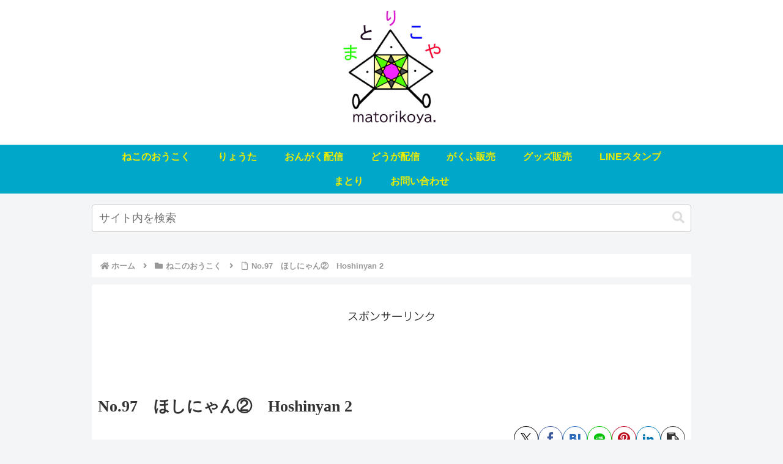

--- FILE ---
content_type: text/html; charset=utf-8
request_url: https://www.google.com/recaptcha/api2/aframe
body_size: 269
content:
<!DOCTYPE HTML><html><head><meta http-equiv="content-type" content="text/html; charset=UTF-8"></head><body><script nonce="85BItA966BkJ1hOPmjT7XA">/** Anti-fraud and anti-abuse applications only. See google.com/recaptcha */ try{var clients={'sodar':'https://pagead2.googlesyndication.com/pagead/sodar?'};window.addEventListener("message",function(a){try{if(a.source===window.parent){var b=JSON.parse(a.data);var c=clients[b['id']];if(c){var d=document.createElement('img');d.src=c+b['params']+'&rc='+(localStorage.getItem("rc::a")?sessionStorage.getItem("rc::b"):"");window.document.body.appendChild(d);sessionStorage.setItem("rc::e",parseInt(sessionStorage.getItem("rc::e")||0)+1);localStorage.setItem("rc::h",'1769255929363');}}}catch(b){}});window.parent.postMessage("_grecaptcha_ready", "*");}catch(b){}</script></body></html>